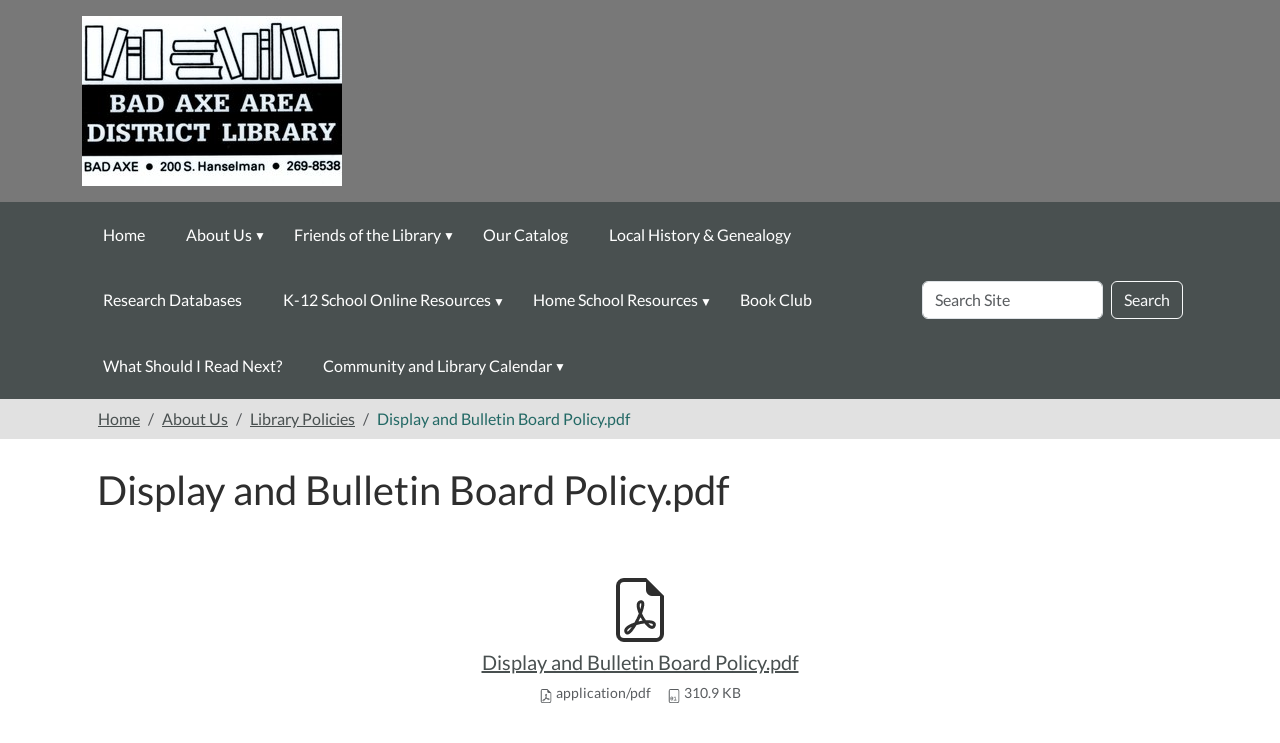

--- FILE ---
content_type: text/html;charset=utf-8
request_url: https://www.badaxelibrary.org/about-us/library-policies/display-and-bulletin-board-policy.pdf/view
body_size: 6501
content:
<!DOCTYPE html>
<html xmlns="http://www.w3.org/1999/xhtml" lang="en" xml:lang="en">
  <head><meta http-equiv="Content-Type" content="text/html; charset=UTF-8" />
    <title>Display and Bulletin Board Policy.pdf — Bad Axe Area District Library</title><title>application/pdf</title><title>Size</title>
    <meta name="viewport" content="width=device-width, initial-scale=1" />
    <meta name="theme-color" content="#ffffff" />
  <meta charset="utf-8" /><meta name="twitter:card" content="summary" /><meta property="og:site_name" content="Bad Axe Area District Library" /><meta property="og:title" content="Display and Bulletin Board Policy.pdf" /><meta property="og:type" content="website" /><meta property="og:description" content="" /><meta property="og:url" content="https://www.badaxelibrary.org/about-us/library-policies/display-and-bulletin-board-policy.pdf/view" /><meta property="og:image" content="https://www.badaxelibrary.org/++resource++plone-logo.svg" /><meta property="og:image:type" content="image/svg+xml" /><meta name="viewport" content="width=device-width, initial-scale=1.0" /><meta name="generator" content="Plone - https://plone.org/" /><link rel="canonical" href="https://www.badaxelibrary.org/about-us/library-policies/display-and-bulletin-board-policy.pdf" /><link rel="preload icon" type="image/vnd.microsoft.icon" href="https://www.badaxelibrary.org/favicon.ico" /><link rel="mask-icon" href="https://www.badaxelibrary.org/favicon.ico" /><link href="https://www.badaxelibrary.org/@@search" rel="search" title="Search this site" /><link data-bundle="easyform" href="https://www.badaxelibrary.org/++webresource++b6e63fde-4269-5984-a67a-480840700e9a/++resource++easyform.css" media="all" rel="stylesheet" type="text/css" /><link data-bundle="mosaic-css" href="https://www.badaxelibrary.org/++webresource++194c6646-85f9-57d9-9c89-31147d080b38/++plone++mosaic/mosaic.min.css" media="all" rel="stylesheet" type="text/css" /><link data-bundle="plone-fullscreen" href="https://www.badaxelibrary.org/++webresource++ac83a459-aa2c-5a45-80a9-9d3e95ae0847/++plone++static/plone-fullscreen/fullscreen.css" media="all" rel="stylesheet" type="text/css" /><link href="https://www.badaxelibrary.org/theme_style.css" media="all" rel="stylesheet" type="text/css" /><script data-bundle="jsalerts" integrity="sha384-uC1GjbHHMxmuv4fgnc9nmFyEE6ZklvpLwdz/9m/Eo1sCk0mUJIa33/uDF8lGgUgQ" src="https://www.badaxelibrary.org/++webresource++7ecfcf48-cce3-5b68-958b-9648452528b4/++plone++collective.alerts/jsalerts-remote.min.js"></script><script data-bundle="plone-fullscreen" integrity="sha384-yAbXscL0aoE/0AkFhaGNz6d74lDy9Cz7PXfkWNqRnFm0/ewX0uoBBoyPBU5qW7Nr" src="https://www.badaxelibrary.org/++webresource++6aa4c841-faf5-51e8-8109-90bd97e7aa07/++plone++static/plone-fullscreen/fullscreen.js"></script><script data-bundle="plone" integrity="sha384-10Qe/QrU7Gixx5Q42MBnBA9KQdjKfonEsQ6yZ6ol2Z8D9usXt/Tsa1iTWSAuSXaa" src="https://www.badaxelibrary.org/++webresource++fed1f233-5888-5282-956c-f4e82a740844/++plone++static/bundle-plone/bundle.min.js"></script><script data-bundle="ploud" integrity="sha384-CtRl/hwZtrrPWS2ruFwNuXM4fUXOEuMSP8X9fPL2oIvdtWJST/9pKbAroBnceqUR" src="https://www.badaxelibrary.org/++webresource++c056b5fc-decb-58a9-be68-455a4e26b832/++plone++esp.library/ploud-remote.min.js"></script></head>
<body class="col-content frontend icons-on no-portlet-columns portaltype-file section-about-us site-Plone subsection-library-policies subsection-library-policies-display-and-bulletin-board-policy.pdf template-file_view thumbs-on userrole-anonymous viewpermission-view interior" id="visual-portal-wrapper" dir="ltr" data-base-url="https://www.badaxelibrary.org/about-us/library-policies/display-and-bulletin-board-policy.pdf" data-view-url="https://www.badaxelibrary.org/about-us/library-policies/display-and-bulletin-board-policy.pdf/view" data-portal-url="https://www.badaxelibrary.org" data-i18ncatalogurl="https://www.badaxelibrary.org/plonejsi18n" data-pat-pickadate="{&quot;date&quot;: {&quot;selectYears&quot;: 200}, &quot;time&quot;: {&quot;interval&quot;: 15 } }" data-pat-plone-modal="{&quot;actionOptions&quot;: {&quot;displayInModal&quot;: false}}"><section id="portal-toolbar">
  </section><div class="outer-wrapper flex-shrink-0">
    <a class="visually-hidden-focusable" href="#content">Skip to main content</a>
    <header id="content-header">
      <div class="header-overlay">
      <div class="container d-flex pt-3 flex-column align-items-lg-center flex-lg-row">
        
      
      

    
        <div class="d-flex order-lg-1 ps-5 col">
          
          <div class="navbar-expand-lg">
            <button class="navbar-toggler navbar-light border-secondary btn btn-primary" type="button" data-bs-toggle="offcanvas" data-bs-target="#offcanvasNavbar" aria-controls="offcanvasNavbar" aria-label="Toggle navigation">
              <span class="navbar-toggler-icon navbar-dark"></span>
            </button>
          </div>
        </div>
        <div id="portal-logo-wrapper" class="pb-3 d-flex justify-content-center justify-content-lg-start align-items-center order-lg-0 order-lg-0 col col-lg-3">
          <div id="portal-logo" class="order-lg-0"><a href="https://www.badaxelibrary.org"><img alt="Bad Axe Area District Library Logo" title="Bad Axe Area District Library" class="img-responsive" src="https://www.badaxelibrary.org/site-assets/images/sitelogo/@@images/image/site_logo" /></a></div>
        </div>
        <div class="order-lg-2 col-0 col-lg-3 header-left" aria-hidden="true"></div>
      </div>
    </div>
    </header>

    <div id="mainnavigation-wrapper">
      <div id="mainnavigation">
        <nav class="navbar navbar-expand-lg navbar-barceloneta pat-navigationmarker" id="portal-globalnav-wrapper">
          <div class="container">
            <div class="offcanvas offcanvas-end " tabindex="-1" id="offcanvasNavbar">
              <div class="offcanvas-header justify-content-end">
                <button type="button" class="btn-close btn-close-white text-reset" data-bs-dismiss="offcanvas" aria-label="Close"></button>
              </div>
              <div class="offcanvas-body align-items-center">
                <ul class="navbar-nav me-auto" id="portal-globalnav">
    <li class="index_html nav-item"><a href="https://www.badaxelibrary.org" class="state-None nav-link">Home</a></li><li class="about-us has_subtree nav-item"><a href="https://www.badaxelibrary.org/about-us" class="state-published nav-link" aria-haspopup="true">About Us</a><input id="navitem-about-us" type="checkbox" class="opener" /><label for="navitem-about-us" role="button" aria-label="About Us"></label><ul class="has_subtree dropdown"><li class="freedom-of-information-act nav-item"><a href="https://www.badaxelibrary.org/about-us/freedom-of-information-act" class="state-published nav-link">Freedom of Information Act</a></li><li class="library-policies nav-item"><a href="https://www.badaxelibrary.org/about-us/library-policies" class="state-published nav-link">Library Policies</a></li><li class="pension-and-opeb-reporting-2023 nav-item"><a href="https://www.badaxelibrary.org/about-us/pension-and-opeb-reporting-2023" class="state-published nav-link">Pension and OPEB Reporting</a></li><li class="library-services nav-item"><a href="https://www.badaxelibrary.org/about-us/library-services" class="state-published nav-link">Library Services</a></li><li class="how-to-search-library-card-catalog nav-item"><a href="https://www.badaxelibrary.org/about-us/how-to-search-library-card-catalog" class="state-published nav-link">How to Search Library Card Catalog</a></li><li class="how-to-request-a-book-from-another-library-melcat nav-item"><a href="https://www.badaxelibrary.org/about-us/how-to-request-a-book-from-another-library-melcat" class="state-published nav-link">How to Request a Book From Another Library (MeLCat)</a></li><li class="library-staff nav-item"><a href="https://www.badaxelibrary.org/about-us/library-staff" class="state-published nav-link">Library Staff</a></li><li class="library-board-of-trustees nav-item"><a href="https://www.badaxelibrary.org/about-us/library-board-of-trustees" class="state-published nav-link">Library Board of Trustees</a></li><li class="employment-1 nav-item"><a href="https://www.badaxelibrary.org/about-us/employment-1" class="state-published nav-link">Employment</a></li></ul></li><li class="friends-of-the-library has_subtree nav-item"><a href="https://www.badaxelibrary.org/friends-of-the-library" class="state-published nav-link" aria-haspopup="true">Friends of the Library</a><input id="navitem-friends-of-the-library" type="checkbox" class="opener" /><label for="navitem-friends-of-the-library" role="button" aria-label="Friends of the Library"></label><ul class="has_subtree dropdown"><li class="were-looking-for-a-few-good-friends nav-item"><a href="https://www.badaxelibrary.org/friends-of-the-library/were-looking-for-a-few-good-friends" class="state-published nav-link">We're Looking For A Few Good Friends</a></li><li class="bad-axe-area-district-library-newsletter nav-item"><a href="https://www.badaxelibrary.org/friends-of-the-library/bad-axe-area-district-library-newsletter" class="state-published nav-link">Bad Axe Area District Library Newsletter</a></li><li class="friends-of-the-library-membership-form nav-item"><a href="https://www.badaxelibrary.org/friends-of-the-library/friends-of-the-library-membership-form" class="state-published nav-link">Friends of the Library Membership Form</a></li></ul></li><li class="our-catalog-1 nav-item"><a href="https://www.badaxelibrary.org/our-catalog-1" class="state-published nav-link">Our Catalog</a></li><li class="local-history nav-item"><a href="https://www.badaxelibrary.org/local-history" class="state-published nav-link">Local History &amp; Genealogy</a></li><li class="eshelf-research nav-item"><a href="https://www.badaxelibrary.org/eshelf-research" class="state-published nav-link">Research Databases</a></li><li class="k-12-school-online-resources has_subtree nav-item"><a href="https://www.badaxelibrary.org/k-12-school-online-resources" class="state-published nav-link" aria-haspopup="true">K-12 School Online Resources</a><input id="navitem-k-12-school-online-resources" type="checkbox" class="opener" /><label for="navitem-k-12-school-online-resources" role="button" aria-label="K-12 School Online Resources"></label><ul class="has_subtree dropdown"><li class="kids nav-item"><a href="https://www.badaxelibrary.org/k-12-school-online-resources/kids" class="state-published nav-link">Elementary School</a></li><li class="middle-school nav-item"><a href="https://www.badaxelibrary.org/k-12-school-online-resources/middle-school" class="state-published nav-link">Middle School</a></li><li class="high-school nav-item"><a href="https://www.badaxelibrary.org/k-12-school-online-resources/high-school" class="state-published nav-link">High School</a></li></ul></li><li class="home-school-resources has_subtree nav-item"><a href="https://www.badaxelibrary.org/home-school-resources" class="state-published nav-link" aria-haspopup="true">Home School Resources</a><input id="navitem-home-school-resources" type="checkbox" class="opener" /><label for="navitem-home-school-resources" role="button" aria-label="Home School Resources"></label><ul class="has_subtree dropdown"><li class="print-resources nav-item"><a href="https://www.badaxelibrary.org/home-school-resources/print-resources" class="state-published nav-link">Homeschool Textbooks in the Library</a></li><li class="local-resources nav-item"><a href="https://www.badaxelibrary.org/home-school-resources/local-resources" class="state-published nav-link">Local Groups</a></li><li class="sample-curriculum-guide nav-item"><a href="https://www.badaxelibrary.org/home-school-resources/sample-curriculum-guide" class="state-published nav-link">Sample Curriculum Guide</a></li><li class="online-resources nav-item"><a href="https://www.badaxelibrary.org/home-school-resources/online-resources" class="state-published nav-link">Planning, Records, &amp; Requirements</a></li><li class="electives nav-item"><a href="https://www.badaxelibrary.org/home-school-resources/electives" class="state-published nav-link">Online Resources for Electives</a></li><li class="online-resources-1 nav-item"><a href="https://www.badaxelibrary.org/home-school-resources/online-resources-1" class="state-published nav-link">Online Resources for Core Subjects</a></li></ul></li><li class="book-clubs-1 nav-item"><a href="https://www.badaxelibrary.org/book-clubs-1" class="state-published nav-link">Book Club</a></li><li class="what-should-i-read-next nav-item"><a href="https://www.badaxelibrary.org/what-should-i-read-next" class="state-published nav-link">What Should I Read Next?</a></li><li class="community-and-library-calendar has_subtree nav-item"><a href="https://www.badaxelibrary.org/community-and-library-calendar" class="state-published nav-link" aria-haspopup="true">Community and Library Calendar</a><input id="navitem-community-and-library-calendar" type="checkbox" class="opener" /><label for="navitem-community-and-library-calendar" role="button" aria-label="Community and Library Calendar"></label><ul class="has_subtree dropdown"><li class="community-library nav-item"><a href="https://www.badaxelibrary.org/community-and-library-calendar/community-library" class="state-published nav-link">Community Library</a></li><li class="library-calendar nav-item"><a href="https://www.badaxelibrary.org/community-and-library-calendar/library-calendar" class="state-published nav-link">Library Calendar</a></li></ul></li>
  </ul>
                <div id="portal-searchbox">

  <form id="searchGadget_form" action="https://www.badaxelibrary.org/@@search" role="search" class="d-flex pat-livesearch show_images " data-pat-livesearch="ajaxUrl:https://www.badaxelibrary.org/@@ajax-search">

    <label class="hiddenStructure" for="searchGadget">Search Site</label>

    <input name="SearchableText" type="text" size="18" id="searchGadget" title="Search Site" placeholder="Search Site" class="searchField form-control me-2" />

    <button class="searchButton btn btn-outline-dark" type="submit">Search</button>

    

  </form>

</div>
              </div>
            </div>
          </div>
        </nav>
      </div>
    </div>
    <div id="above-content-wrapper">
      <div id="viewlet-above-content"><div id="global-alert-message" class="pat-alertmessage" data-pat-alertmessage="{&quot;show_in_context&quot;: false, &quot;get_message_view&quot;: &quot;https://www.badaxelibrary.org/get-global-alert-message&quot;, &quot;cache&quot;: false}"> </div>
<div id="site-alert-message" class="pat-alertmessage" data-pat-alertmessage="{&quot;show_in_context&quot;: false, &quot;get_message_view&quot;: &quot;https://www.badaxelibrary.org/get-alert-message&quot;, &quot;cache&quot;: false}"> </div>


<nav id="portal-breadcrumbs" aria-label="breadcrumb">
  <div class="container">
    <ol class="breadcrumb">
      <li class="breadcrumb-item"><a href="https://www.badaxelibrary.org">Home</a></li>
      
        <li class="breadcrumb-item"><a href="https://www.badaxelibrary.org/about-us">About Us</a></li>
        
      
        <li class="breadcrumb-item"><a href="https://www.badaxelibrary.org/about-us/library-policies">Library Policies</a></li>
        
      
        
        <li class="breadcrumb-item active" aria-current="page">Display and Bulletin Board Policy.pdf</li>
      
    </ol>
  </div>
</nav>
</div>
    </div>

    <div class="container">
      <div class="row">
        <aside id="global_statusmessage" class="col-12">
      

      <div>
      </div>
    </aside>
      </div>
      <main id="main-container" class="row">
        <section id="portal-column-content">

      

      

        

          <article id="content">

            

              <header>

                <div id="viewlet-above-content-title"><span id="social-tags-body" itemscope="" itemtype="http://schema.org/WebPage" style="display: none">
  <span itemprop="name">Display and Bulletin Board Policy.pdf</span>
  <span itemprop="description"></span>
  <span itemprop="url">https://www.badaxelibrary.org/about-us/library-policies/display-and-bulletin-board-policy.pdf/view</span>
  <span itemprop="image">https://www.badaxelibrary.org/++resource++plone-logo.svg</span>
</span>
</div>

                
                  <h1>Display and Bulletin Board Policy.pdf</h1>

                

                <div id="viewlet-below-content-title">
</div>

                
                  

                

                <div id="viewlet-below-content-description"></div>

              </header>

              <div id="viewlet-above-content-body"></div>

              <div id="content-core">
                
      

        <section class="section section-main">

          <div>
            <svg xmlns="http://www.w3.org/2000/svg" width="16" height="16" fill="currentColor" class="plone-icon icon-x4 mb-2 bi bi-file-earmark-pdf" viewbox="0 0 16 16">
  <path d="M14 14V4.5L9.5 0H4a2 2 0 0 0-2 2v12a2 2 0 0 0 2 2h8a2 2 0 0 0 2-2M9.5 3A1.5 1.5 0 0 0 11 4.5h2V14a1 1 0 0 1-1 1H4a1 1 0 0 1-1-1V2a1 1 0 0 1 1-1h5.5z"></path>
  <path d="M4.603 14.087a.8.8 0 0 1-.438-.42c-.195-.388-.13-.776.08-1.102.198-.307.526-.568.897-.787a7.7 7.7 0 0 1 1.482-.645 20 20 0 0 0 1.062-2.227 7.3 7.3 0 0 1-.43-1.295c-.086-.4-.119-.796-.046-1.136.075-.354.274-.672.65-.823.192-.077.4-.12.602-.077a.7.7 0 0 1 .477.365c.088.164.12.356.127.538.007.188-.012.396-.047.614-.084.51-.27 1.134-.52 1.794a11 11 0 0 0 .98 1.686 5.8 5.8 0 0 1 1.334.05c.364.066.734.195.96.465.12.144.193.32.2.518.007.192-.047.382-.138.563a1.04 1.04 0 0 1-.354.416.86.86 0 0 1-.51.138c-.331-.014-.654-.196-.933-.417a5.7 5.7 0 0 1-.911-.95 11.7 11.7 0 0 0-1.997.406 11.3 11.3 0 0 1-1.02 1.51c-.292.35-.609.656-.927.787a.8.8 0 0 1-.58.029m1.379-1.901q-.25.115-.459.238c-.328.194-.541.383-.647.547-.094.145-.096.25-.04.361q.016.032.026.044l.035-.012c.137-.056.355-.235.635-.572a8 8 0 0 0 .45-.606m1.64-1.33a13 13 0 0 1 1.01-.193 12 12 0 0 1-.51-.858 21 21 0 0 1-.5 1.05zm2.446.45q.226.245.435.41c.24.19.407.253.498.256a.1.1 0 0 0 .07-.015.3.3 0 0 0 .094-.125.44.44 0 0 0 .059-.2.1.1 0 0 0-.026-.063c-.052-.062-.2-.152-.518-.209a4 4 0 0 0-.612-.053zM8.078 7.8a7 7 0 0 0 .2-.828q.046-.282.038-.465a.6.6 0 0 0-.032-.198.5.5 0 0 0-.145.04c-.087.035-.158.106-.196.283-.04.192-.03.469.046.822q.036.167.09.346z"></path>
</svg>
          </div>

          

          

          <div class="h5 mb-2">
            <a href="https://www.badaxelibrary.org/about-us/library-policies/display-and-bulletin-board-policy.pdf/@@download/file/Display and Bulletin Board Policy.pdf">Display and Bulletin Board Policy.pdf</a>
          </div>

          <div class="metadata d-flex justify-content-center text-muted small">
            <div class="px-2">
              <svg aria-hidden="true" xmlns="http://www.w3.org/2000/svg" width="16" height="16" fill="currentColor" class="plone-icon icon-inline bi bi-file-earmark-pdf" viewbox="0 0 16 16">
  <path d="M14 14V4.5L9.5 0H4a2 2 0 0 0-2 2v12a2 2 0 0 0 2 2h8a2 2 0 0 0 2-2M9.5 3A1.5 1.5 0 0 0 11 4.5h2V14a1 1 0 0 1-1 1H4a1 1 0 0 1-1-1V2a1 1 0 0 1 1-1h5.5z"></path>
  <path d="M4.603 14.087a.8.8 0 0 1-.438-.42c-.195-.388-.13-.776.08-1.102.198-.307.526-.568.897-.787a7.7 7.7 0 0 1 1.482-.645 20 20 0 0 0 1.062-2.227 7.3 7.3 0 0 1-.43-1.295c-.086-.4-.119-.796-.046-1.136.075-.354.274-.672.65-.823.192-.077.4-.12.602-.077a.7.7 0 0 1 .477.365c.088.164.12.356.127.538.007.188-.012.396-.047.614-.084.51-.27 1.134-.52 1.794a11 11 0 0 0 .98 1.686 5.8 5.8 0 0 1 1.334.05c.364.066.734.195.96.465.12.144.193.32.2.518.007.192-.047.382-.138.563a1.04 1.04 0 0 1-.354.416.86.86 0 0 1-.51.138c-.331-.014-.654-.196-.933-.417a5.7 5.7 0 0 1-.911-.95 11.7 11.7 0 0 0-1.997.406 11.3 11.3 0 0 1-1.02 1.51c-.292.35-.609.656-.927.787a.8.8 0 0 1-.58.029m1.379-1.901q-.25.115-.459.238c-.328.194-.541.383-.647.547-.094.145-.096.25-.04.361q.016.032.026.044l.035-.012c.137-.056.355-.235.635-.572a8 8 0 0 0 .45-.606m1.64-1.33a13 13 0 0 1 1.01-.193 12 12 0 0 1-.51-.858 21 21 0 0 1-.5 1.05zm2.446.45q.226.245.435.41c.24.19.407.253.498.256a.1.1 0 0 0 .07-.015.3.3 0 0 0 .094-.125.44.44 0 0 0 .059-.2.1.1 0 0 0-.026-.063c-.052-.062-.2-.152-.518-.209a4 4 0 0 0-.612-.053zM8.078 7.8a7 7 0 0 0 .2-.828q.046-.282.038-.465a.6.6 0 0 0-.032-.198.5.5 0 0 0-.145.04c-.087.035-.158.106-.196.283-.04.192-.03.469.046.822q.036.167.09.346z"></path>
<title>application/pdf</title></svg>
              application/pdf
            </div>
            <div class="px-2">
              <svg aria-hidden="true" xmlns="http://www.w3.org/2000/svg" width="16" height="16" fill="currentColor" class="plone-icon icon-inline bi bi-file-binary" viewbox="0 0 16 16">
  <path d="M5.526 13.09c.976 0 1.524-.79 1.524-2.205 0-1.412-.548-2.203-1.524-2.203-.978 0-1.526.79-1.526 2.203 0 1.415.548 2.206 1.526 2.206zm-.832-2.205c0-1.05.29-1.612.832-1.612.358 0 .607.247.733.721L4.7 11.137a7 7 0 0 1-.006-.252m.832 1.614c-.36 0-.606-.246-.732-.718l1.556-1.145q.005.12.005.249c0 1.052-.29 1.614-.829 1.614m5.329.501v-.595H9.73V8.772h-.69l-1.19.786v.688L8.986 9.5h.05v2.906h-1.18V13h3z"></path>
  <path d="M4 0a2 2 0 0 0-2 2v12a2 2 0 0 0 2 2h8a2 2 0 0 0 2-2V2a2 2 0 0 0-2-2zm0 1h8a1 1 0 0 1 1 1v12a1 1 0 0 1-1 1H4a1 1 0 0 1-1-1V2a1 1 0 0 1 1-1"></path>
<title>Size</title></svg>
              <span>310.9 KB</span>
            </div>
          </div>

        </section>

        <section class="section section-actions">
          <a class="btn btn-primary download" href="https://www.badaxelibrary.org/about-us/library-policies/display-and-bulletin-board-policy.pdf/@@download/file/Display and Bulletin Board Policy.pdf">Download</a>
        </section>

      
    
              </div>

              <div id="viewlet-below-content-body">






</div>

            
            <footer>
              <div id="viewlet-below-content">






</div>
            </footer>
          </article>
        
      

      
    </section>
        
        
      </main>
      <!--/row-->
    </div>
    <!--/container-->

  </div><!--/outer-wrapper --><footer id="portal-footer-wrapper" class="mt-auto">
    <div class="container" id="portal-footer">
      <div class="doormat row">
    
    <div class="col-xs col">
        <div style="text-align: center;"></div>
<div style="text-align: center;">200 South Hanselman Street</div>
<div style="text-align: center;">Bad Axe, MI  48413</div>
<div style="text-align: center;">989.269.8538</div>
<div style="text-align: center;">Fax #: 989-269-2411</div>
<div style="text-align: center;">Briynne McCrea, Director</div>
      </div><div class="col-xs col">
        <p class="text-center"><span>This project was made possible in part by the Institute of Museum and Library Services.</span></p>
<p><img alt="" class="image-inline" data-linktype="uploadImage" data-scale="large" height="65" src="https://www.badaxelibrary.org/images/imls_logo_black.jpg/@@images/image-0-e3452f408fd2a4073c4af7031f7c72e0.jpeg" style="display: block; margin-left: auto; margin-right: auto;" title="IMLS Logo" width="145" /></p>
<p style="text-align: center;"><span> </span></p>
      </div><div class="col-xs col">
        <p style="text-align: center;"><strong>HOURS </strong></p>
<p style="text-align: center;"><span>Mon-Fri: 10 am-7 pm</span><br /><span>Sat: 10 am-2 pm </span><br /><span>Sun: Closed</span></p>
      </div>
  </div>
      
      
      
    </div>
  <div id="portal-anontools">
  <ul class="list-inline">
    <li class="list-inline-item">
      <a title="Log in (Staff only)" href="https://www.badaxelibrary.org/login" id="personaltools-login" icon="plone-login" class="pat-plone-modal" data-pat-plone-modal="{}">Log in (Staff only)</a>
    </li>
  </ul>
</div></footer><div id="plone-analytics"><!-- Matomo -->
<script>
  var _paq = window._paq = window._paq || [];
  /* tracker methods like "setCustomDimension" should be called before "trackPageView" */
  _paq.push(['trackPageView']);
  _paq.push(['enableLinkTracking']);
  (function() {
    var u="//analytics.ploud.app/";
    _paq.push(['setTrackerUrl', u+'matomo.php']);
    _paq.push(['setSiteId', '2']);
    var d=document, g=d.createElement('script'), s=d.getElementsByTagName('script')[0];
    g.async=true; g.src=u+'matomo.js'; s.parentNode.insertBefore(g,s);
  })();
</script>
<!-- End Matomo Code -->
</div><div id="plone-analytics"><!-- Google tag (gtag.js) -->
<script async="" src="https://www.googletagmanager.com/gtag/js?id=G-X7BNYXZ9MC"></script>
<script>
  window.dataLayer = window.dataLayer || [];
  function gtag(){dataLayer.push(arguments);}
  gtag('js', new Date());

  gtag('config', 'G-X7BNYXZ9MC');
</script>
<!-- Matomo -->
<script>
  var _paq = window._paq = window._paq || [];
  /* tracker methods like "setCustomDimension" should be called before "trackPageView" */
  _paq.push(['trackPageView']);
  _paq.push(['enableLinkTracking']);
  (function() {
    var u="//analytics.ploud.app/";
    _paq.push(['setTrackerUrl', u+'matomo.php']);
    _paq.push(['setSiteId', '2']);
    var d=document, g=d.createElement('script'), s=d.getElementsByTagName('script')[0];
    g.async=true; g.src=u+'matomo.js'; s.parentNode.insertBefore(g,s);
  })();
</script>
<!-- End Matomo Code -->
</div></body>
</html>